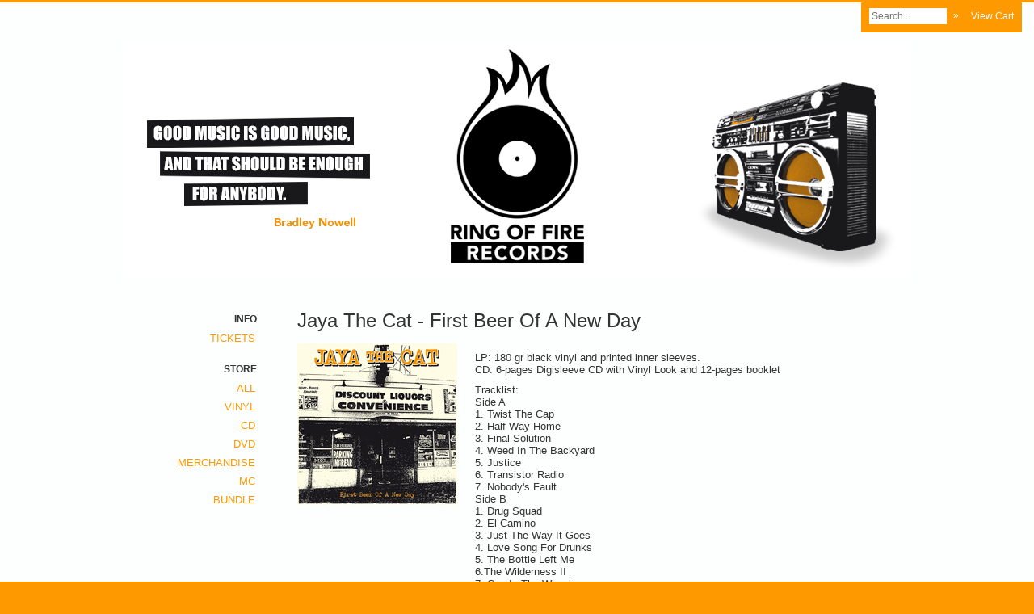

--- FILE ---
content_type: text/html
request_url: http://ringoffirerecords.limitedrun.com/products/521339-jaya-the-cat-first-beer-of-a-new-day
body_size: 2609
content:
<!DOCTYPE html>
<html lang="en">
  <head>
    <meta charset="utf-8">
    <title>
      Ring Of Fire Records
      
        - Jaya The Cat - First Beer Of A New Day
      
    </title>

  
    <meta name="description" content="LP: 180 gr black vinyl and printed inner sleeves.CD: 6-pages Digisleeve CD with Vinyl Look and 12-pages bookletTracklist:Side A1. Twist The Cap2. Half Way Home3. Final Solution4. Weed In The Backyard5. Justice6. Transistor Radio7. Nobody&#39;s FaultSide B1. Drug Squad2. El Camino3. Just The Way It Goes4. Love Song For Drunks5. The Bottle Left Me6.The Wilderness II7. Cog In The Wheel8. CoronaTo celebrate the 10 year anniversary of Jaya The Cat&#39;s 2003 cult album &quot;First Beer Of A New Day&quot;, Ring Of Fire Records will reissue the album on April 12th 2013 on CD, LP and Download, with new artwork. Almost parallel to Jaya The Cat&#39;s migration from Boston to Amsterdam, the album &quot;First Beer Of A New Day&quot; was released and met instantly with exuberant reviews from fans and critics for their songs like „Half Way Home“, „Weed In The Backyard“, „Drug Squad“ or „Love Song For Drunks“. Jaya The Cat were compared to artists like Rancid and Sublime very early on, and their charming cross-over sound of punk and reggae played with a very casual vibe and attitude is presented at its very best on this 15 song album. “First Beer Of A New Day” is a small masterpiece – and now a milestone on the steadily upward winding road of the bands history.Ring Of Fire RecordsClaas KönigGeiststraße 4248151 Münsterwww.rof-records.cominfo@rof-records.com"/>
    <meta property="og:title" content="Jaya The Cat - First Beer Of A New Day"/>
    <meta property="og:description" content="LP: 180 gr black vinyl and printed inner sleeves.CD: 6-pages Digisleeve CD with Vinyl Look and 12-pages bookletTracklist:Side A1. Twist The Cap2. Half Way Home3. Final Solution4. Weed In The Backyard5. Justice6. Transistor Radio7. Nobody&#39;s FaultSide B1. Drug Squad2. El Camino3. Just The Way It Goes4. Love Song For Drunks5. The Bottle Left Me6.The Wilderness II7. Cog In The Wheel8. CoronaTo celebrate the 10 year anniversary of Jaya The Cat&#39;s 2003 cult album &quot;First Beer Of A New Day&quot;, Ring Of Fire Records will reissue the album on April 12th 2013 on CD, LP and Download, with new artwork. Almost parallel to Jaya The Cat&#39;s migration from Boston to Amsterdam, the album &quot;First Beer Of A New Day&quot; was released and met instantly with exuberant reviews from fans and critics for their songs like „Half Way Home“, „Weed In The Backyard“, „Drug Squad“ or „Love Song For Drunks“. Jaya The Cat were compared to artists like Rancid and Sublime very early on, and their charming cross-over sound of punk and reggae played with a very casual vibe and attitude is presented at its very best on this 15 song album. “First Beer Of A New Day” is a small masterpiece – and now a milestone on the steadily upward winding road of the bands history.Ring Of Fire RecordsClaas KönigGeiststraße 4248151 Münsterwww.rof-records.cominfo@rof-records.com"/>
    <meta property="og:type" content="product"/>
    <meta property="og:url" content="http://ringoffirerecords.limitedrun.com/products/521339-jaya-the-cat-first-beer-of-a-new-day"/>
    <meta property="og:image" content="https://s9.limitedrun.com/images/1052982/v600_ROFR_005_JTC_FBOAND.jpg"/>
    <meta property="og:site_name" content="Ring Of Fire Records"/>
    <meta property="fb:admins" content="763253266"/>
  
  
  
  
    

    <link href="https://s5.limitedrun.com/fancybox/jquery.fancybox-1.3.4.css" media="screen" rel="stylesheet" type="text/css"/>
    <link href="https://s6.limitedrun.com/asset/themes/20-20170412041816000000000/facades/5777-20250818104156568543000/default-b739ab9ff9d1b0082f412b618e75c2a9.css" media="screen" rel="stylesheet" type="text/css"/>
    
    
  </head>
  <body>
    <div id="tab">
      
        <form id="search" action="/products/search" method="get">
          <input type="input" name="q" value="" placeholder="Search..."/> <a href="#" onclick="javascript:document.getElementById('search').submit();">»</a>
        </form>
      
      <a id="cart" onclick="javascript:Store.cart.show();">
        View Cart
      </a>
    </div>

    <div id="wrapper">
      <div id="container">
        
          <div id="header-image" class="center">
            <a href="/">
              <img src="https://s9.limitedrun.com/images/1834267/Limited_Run_Header_Boombox.jpeg"/>
            </a>
          </div>
        
        <div id="sidebar">
          
            <h4>Info</h4>
            <ul>
              
                <li><a href="/tickets">Tickets</a></li>
              
            </ul>
          

          
            
          

          <h4>Store</h4>
          <ul>
            
              <li><a href="/categories/all">All</a></li>
            
              <li><a href="/categories/vinyl">Vinyl</a></li>
            
              <li><a href="/categories/cd">CD</a></li>
            
              <li><a href="/categories/dvd">DVD</a></li>
            
              <li><a href="/categories/merchandise">Merchandise</a></li>
            
              <li><a href="/categories/mc">MC</a></li>
            
              <li><a href="/categories/bundle">Bundle</a></li>
            
          </ul>
        </div>

        <div id="main">
          
  
          <div id="content">
            <div id="product">
  <h2>Jaya The Cat - First Beer Of A New Day</h2>

  <ul id="images">
    
      <li>
        <a href="https://s9.limitedrun.com/images/1052982/ROFR_005_JTC_FBOAND.jpg" target="_blank">
          
            <img class="thumbnail" src="https://s9.limitedrun.com/images/1052982/v200_ROFR_005_JTC_FBOAND.jpg" alt=""/>
          
        </a>
      </li>
    
  </ul>

  <div id="body">
    
    
    <div id="description">
      <p>LP: 180 gr black vinyl and printed inner sleeves.
<br />CD: 6-pages Digisleeve CD with Vinyl Look and 12-pages booklet</p>

<p>Tracklist:
<br />Side A
<br />1. Twist The Cap
<br />2. Half Way Home
<br />3. Final Solution
<br />4. Weed In The Backyard
<br />5. Justice
<br />6. Transistor Radio
<br />7. Nobody's Fault
<br />Side B
<br />1. Drug Squad
<br />2. El Camino
<br />3. Just The Way It Goes
<br />4. Love Song For Drunks
<br />5. The Bottle Left Me
<br />6.The Wilderness II
<br />7. Cog In The Wheel
<br />8. Corona</p>

<p>To celebrate the 10 year anniversary of Jaya The Cat's 2003 cult album "First Beer Of A New Day", Ring Of Fire Records will reissue the album on April 12th 2013 on CD, LP and Download, with new artwork. </p>

<p>Almost parallel to Jaya The Cat's migration from Boston to Amsterdam, the album "First Beer Of A New Day" was released and met instantly with exuberant reviews from fans and critics for their songs like „Half Way Home“, „Weed In The Backyard“, „Drug Squad“ or „Love Song For Drunks“. Jaya The Cat were compared to artists like Rancid and Sublime very early on, and their charming cross-over sound of punk and reggae played with a very casual vibe and attitude is presented at its very best on this 15 song album. “First Beer Of A New Day” is a small masterpiece – and now a milestone on the steadily upward winding road of the bands history.</p>

<p>Ring Of Fire Records
<br />Claas König
<br />Geiststraße 42
<br />48151 Münster
<br />www.rof-records.com
<br />info@rof-records.com</p>
    </div>
    
    <div id="variations">
      
        <p>
          <select id="cart_variation_id">
            <option>Select...</option>
            
              
                <option value="550797">Vinyl (black) - €18.90</option>
              
            
              
                <option value="616421">Digisleeve CD - €12.90</option>
              
            
          </select>
  
          <button class="btn" onclick="javascript:Store.cart.add(document.getElementById('cart_variation_id').options[document.getElementById('cart_variation_id').selectedIndex].value);return false;">Add to Cart</button>
        </p>
      
    </div>

    

    

    
  </div>
  
  <div class="clearfix"></div>
</div>
          </div>
        </div>

        <div class="clearfix"></div>
      </div>  
    </div>

    <footer>
      
        
        
      
      
      <div class="inner">
        &copy; 2026, Ring Of Fire Records - Powered by <a href="http://limitedrun.com">Limited Run</a>
      </div>
    </footer>

    <!-- The following store.js script is required for every page. Do not remove it. -->
    <script src="//static.getclicky.com/js" type="text/javascript"></script>
<script src="https://s8.limitedrun.com/assets/store-09b01c291f57ee28245fe52217aae8f551bf0e17234281c4e7bbcf5f1baeb02a.js"></script>
    <!-- /store.js -->

    
      <script src="https://s5.limitedrun.com/jquery-1.7.1.min.js"></script>
      <script src="https://s5.limitedrun.com/fancybox/jquery.fancybox-1.3.4.pack.js"></script>
      <script type="text/javascript">
        $('#product #images a, #history #images a, #gallery a, .roster-item #images a').fancybox({'overlayOpacity': 0.5});
      </script>
    
  </body>
</html>

--- FILE ---
content_type: text/css
request_url: https://s6.limitedrun.com/asset/themes/20-20170412041816000000000/facades/5777-20250818104156568543000/default-b739ab9ff9d1b0082f412b618e75c2a9.css
body_size: 15673
content:
/*
  HTML5 Reset :: style.css
  ----------------------------------------------------------
	We have learned much from/been inspired by/taken code where offered from:
	
	Eric Meyer					:: http://ericmeyer.com
	HTML5 Doctor				:: http://html5doctor.com
	and the HTML5 Boilerplate	:: http://html5boilerplate.com
	
-------------------------------------------------------------------------------*/

/* Let's default this puppy out
-------------------------------------------------------------------------------*/

html, body, div, span, object, iframe, h1, h2, h3, h4, h5, h6, p, blockquote, pre, abbr, address, cite, code, del, dfn, em, img, ins, kbd, q, samp, small, strong, sub, sup, var, b, i, dl, dt, dd, ol, ul, li, fieldset, form, label, legend, table, caption, tbody, tfoot, thead, tr, th, td, article, aside, figure, footer, header, hgroup, menu, nav, section, menu, time, mark, audio, video {
	margin: 0;
	padding: 0;
	border: 0;
	outline: 0;
	font-size: 100%;
	vertical-align: baseline;
	background: transparent;
}									

article, aside, figure, footer, header, hgroup, nav, section {display: block;}

/* Responsive images and other embedded objects
   Note: keeping IMG here will cause problems if you're using foreground images as sprites, like, say for Google Maps custom placemarkers. 
   There has been a report of problems with standard Google maps as well, but we haven't been able to duplicate or diagnose the issue. */
img,
object,
embed {max-width: 100%;}

/* force a vertical scrollbar to prevent a jumpy page */
html {overflow-y: scroll;}

/* we use a lot of ULs that aren't bulleted. 
	don't forget to restore the bullets within content. */
ul {list-style: none;}

blockquote, q {quotes: none;}

blockquote:before, 
blockquote:after, 
q:before, 
q:after {content: ''; content: none;}

a {margin: 0; padding: 0; font-size: 100%; vertical-align: baseline; background: transparent;}

del {text-decoration: line-through;}

abbr[title], dfn[title] {border-bottom: 1px dotted #000; cursor: help;}

/* tables still need cellspacing="0" in the markup */
table {border-collapse: collapse; border-spacing: 0;}
th {font-weight: bold; vertical-align: bottom;}
td {font-weight: normal; vertical-align: top;}

hr {display: block; height: 1px; border: 0; border-top: 1px solid #ccc; margin: 1em 0; padding: 0;}

input, select {vertical-align: middle;}

pre {
	white-space: pre; /* CSS2 */
	white-space: pre-wrap; /* CSS 2.1 */
	white-space: pre-line; /* CSS 3 (and 2.1 as well, actually) */
	word-wrap: break-word; /* IE */
}

input[type="radio"] {vertical-align: text-bottom;}
input[type="checkbox"] {vertical-align: bottom; *vertical-align: baseline;}
.ie6 input {vertical-align: text-bottom;}

select, input, textarea {font: 99% sans-serif;}

table {font-size: inherit; font: 100%;}
 
/* Accessible focus treatment
	people.opera.com/patrickl/experiments/keyboard/test */
a:hover, a:active {outline: none;}

small {font-size: 85%;}

strong, th {font-weight: bold;}

td, td img {vertical-align: top;} 

/* Make sure sup and sub don't screw with your line-heights
	gist.github.com/413930 */
sub, sup {font-size: 75%; line-height: 0; position: relative;}
sup {top: -0.5em;}
sub {bottom: -0.25em;}

/* standardize any monospaced elements */
pre, code, kbd, samp {font-family: monospace, sans-serif;}

/* hand cursor on clickable elements */
.clickable,
label, 
input[type=button], 
input[type=submit], 
button {cursor: pointer;}

/* Webkit browsers add a 2px margin outside the chrome of form elements */
button, input, select, textarea {margin: 0;}

/* make buttons play nice in IE */
button {width: auto; overflow: visible;}
 
/* scale images in IE7 more attractively */
.ie7 img {-ms-interpolation-mode: bicubic;}

/* prevent BG image flicker upon hover */
.ie6 html {filter: expression(document.execCommand("BackgroundImageCache", false, true));}

/* let's clear some floats */
.clearfix:before, .clearfix:after { content: "\0020"; display: block; height: 0; overflow: hidden; }  
.clearfix:after { clear: both; }  
.clearfix { zoom: 1; }  



/* Ok, this is where the fun starts.
-------------------------------------------------------------------------------*/

/* new Linux- and Windows-friendly sans-serif font stack: http://mky.be/fontstack */
body {font: 13px Helmet, Freesans, sans-serif;}

/* using local fonts? make sure to read up on Paul Irish's 
	Bulletproof @font-face syntax: http://mky.be/font-face/bulletproof/ */

/* we like off-black for text */
body, select, input, textarea {color: #333;}

a {color: #03f;}
a:hover {color: #69f;}

/* Custom text-selection colors (remove any text shadows: twitter.com/miketaylr/status/12228805301) */
::-moz-selection{background: #fcd700; color: #fff; text-shadow: none;}
::selection {background: #fcd700; color: #fff; text-shadow: none;} 

/*	j.mp/webkit-tap-highlight-color */
a:link {-webkit-tap-highlight-color: #fcd700;} 

ins {background-color: #fcd700; color: #000; text-decoration: none;}
mark {background-color: #fcd700; color: #000; font-style: italic; font-weight: bold;}

/* Store CSS */











* {
  font-family: 'Helvetica Neue', Helvetica, Arial, sans-serif;
}

body {
  border-top: .25em solid #ff9900;
}

html, body, footer {
  background-color: #ff9900;
  color: #333333;
}

h1 {
  font-size: 32px;
}

h2 {
  font-size: 24px;
}

h3 {
  font-size: 18px;
}

h4 {
  font-size: 13px;
}

p {
  margin: 10px 0;
}

a {
  color: ;
  text-decoration: none;
}

a:hover {
  color: ;
}

hr {
  border: 0px;
  border-top: 1px solid #ff9900;
  margin: 25px 0;
}

select {
  font-size: 12px;
  line-height 16px;
}

.btn {
  font-size: 12px;
  line-height: 16px;
}

#tab {
  background-color: #ff9900;
  color: #FFFFFF;
  cursor: pointer;
  font-size: 12px;
  padding: 10px;
  position: fixed;
  right: 15px;
  top: 0;
  z-index: 1000;
}

#tab:hover {
  color: #FFFFFF;
}

#tab a, #tab:hover a {
  color: #FFFFFF;
}

#tab #search {
  display: inline-block;
  margin-right: 12px;
}

#tab #search input {
  border: 0;
  margin-right: 5px;
  padding: 3px;
  outline: auto 0 -webkit-focus-ring-color;
  width: 90px;
}

#tab #cart {
  vertical-align: -1px;
}

#wrapper {
  
    background-color: #FDFFFF;
  
  padding: 50px 0;
}

#wrapper #container {
  margin: 0 auto;
  width: 975px;
}

#header-image {
  margin-bottom: 25px;
}

#header-image.center {
  text-align: center;
}

#sidebar {
  float: left;
  
  padding: 10px;
  text-align: right;
  width: 160px;
}

#sidebar h4 {
  color: #333333;
  font-size: 12px;
  padding: 5px;
  text-transform: uppercase;
}

#sidebar ul {
  font-size: 13px;
  margin-bottom: 15px;
  text-transform: uppercase;
}

#sidebar ul:last-child {
  margin-bottom: 0;
}

#sidebar ul li {
  color: #333333;
}

#sidebar ul li:last-child {
  border: 0;
}

#sidebar ul li a {
  color: #ff9900;
  display: inline-block;
  padding: 4px 7px;
}

#sidebar ul li a:hover {
  color: #ff9900;
}

#sidebar p {
  margin-bottom: 15px;
}

#sidebar p select {
  width: 115px;
}

#main {
  color: #333333;
  float: right;
  min-height: 520px;
  padding: 10px;
  width: 750px;
}

#main h1 {
  margin: 0 0 35px 0;
}

#main h1, #main h1 a {
  font-family: 'Helvetica Neue', Helvetica, Arial, sans-serif;
  font-size: 52px;
  font-weight: 200;
  line-height: normal;
}

#main h1 a {
  color: #333333;
  text-decoration: none;
}

#main h1 a:hover {
  color: #333333;
}

#main h2 {
  font-weight: 200;
}

#main a {
  color: #ff9900;
}

#main a:hover {
  color: #ff9900;
}

#main #content {

}

#main #content #search {
  text-align: right;
}

#main #content #search input {
  line-height: 15px;
  margin-top: -1px;
}

#main #content nav.pagination {
  clear: both;
  display: block;
  margin-top: 15px;
  padding: 10px 0;
  text-align: center;
}

#main #content nav.pagination span {
  color: #333333;
  padding: 10px 5px;
}

#main #content nav.pagination span.current {
  font-weight: bold;
}

#main #content nav.pagination a {
  color: #ff9900;
}

#main #content nav.pagination a:hover {
  color: #ff9900;
}

#main #content #product-list .product .image {
  float: left;
  height: 77px;
  width: 77px;
}

#main #content #product-list .product .content {
  float: right;
  width: 605px;
}

#main #content #product-list .product .content h2 {
  margin-bottom: 5px;
}

#main #content #product-grid .product {
  float: left;
  height: 255px;
  margin: 0 22px 5px 0;
  overflow: hidden;
  width: 202px;
}

#main #content #product-grid .product a {
  color: #333333;
  display: block;
}

#main #content #product-grid .product a.image {
  background-position: 50% 50%;
  background-repeat: no-repeat;
  height: 200px;
  width: 200px;
}

#main #content #product-grid .product a.info {
  
  padding: 5px;
  text-align: center;
  -webkit-transition: all .1s linear;
  -moz-transition: all .1s linear;
  -ms-transition: all .1s linear;
  -o-transition: all .1s linear;
  transition: all .1s linear;
}

#main #content #product-grid .product:hover a.info {
  
}

#main #content #product h2 {
  margin-bottom: 14px;
}

#main #content #product h2 small {
  font-size: 50%;
}

#main #content #product #images {
  float: left;
  width: 202px;
}

#main #content #product #images li {
  float: left;
  margin-bottom: 15px;
}

#main #content #product #images li + li {
  height: 77px;
  text-align: center;
  width: 101px;
}

#main #content #product #body {
  float: right;
  width: 530px;
}

#main #content #product #body h2 {
  margin-bottom: 5px;
}

#main #content #product #body h3 {
  font-weight: 200;
  margin: 30px 0 5px 0;
}

#main #content #product #body #variations {
  margin: 14px 0;
}

#main #content #product #body #variations #cart_variation_id {
  width: 200px;
}

#main #content #product #body #soundcloud {
  margin-bottom: 14px;
}

#main #content #product #body ul, #main #content #product #body ol {
  margin: 14px 0 14px 25px;
}

#main #content #product #body ul li, #main #content #product #body ol li {
  padding: 2px 0;
}

#main #content #product #body #social {
  margin: 14px 0;
}

#main #content #product #body #social li {
  float: left;
  width: 60px;
}

#main #content #product #body #social li iframe {
  margin: auto 0;
}

#main #content #order h2 {
  margin-bottom: 5px;
}

#main #content #order table {
  margin-bottom: 25px;
  width: 100%;
}

#main #content #order table thead th, #main #content #order table tbody td {
  line-height: 18px;
  padding: 8px;
  text-align: left;
  vertical-align: top;
}

#main #content #order table thead th {
  font-weight: bold;
}

#main #content #order table thead th {
  vertical-align: bottom;
}

#main #content #order table tbody td {
  border-top: 1px solid ;
}

#main #content #order table tbody td + td {
  text-align: right;
  width: 115px;
}

#main #content #order table#metadata td {
  width: 50%;
}

#main #content #order table#metadata td + td {
  text-align: left;
}

#main #content #order table tbody td a {
  text-decoration: underline;
}

#main #content #order #question {
  font-size: 12px;
  text-align: center;
}

#main #content #news article header {
  font-size: 24px;
  font-weight: 200;
  line-height: normal;
  margin: 0 0 14px 0;
  padding: 0;
}

#main #content #news article header a {
  color: #333333;
}

#main #content #news article header a:hover {
  color: #ff9900;
}

#main #content #news article section h1,
#main #content #news article section h2,
#main #content #news article section h3,
#main #content #news article section h4 {
  font-weight: 200;
}

#main #content #news article footer {
  background-color: transparent;
  color: #333333;
  font-size: 11px;
  margin: 14px 0 0 0;
  padding: 0;
}

#main #content #news article footer .social {
  margin: 7px 0 0 0;
}

#main #content #news article footer .social li {
  float: left;
  width: 60px;
}

#container #main #content #news article footer .social li iframe {
  margin: auto 0;
}

#container #main #content #news article + article {
  margin-top: 50px;
}

#main #content #history .history-item #images {
  float: left;
  width: 202px;
}

#main #content #history .history-item #images li {
  float: left;
  margin-bottom: 15px;
}

#main #content #history .history-item #images li + li {
  height: 77px;
  text-align: center;
  width: 101px;
}

#main #content #history .history-item #body {
  float: right;
  width: 530px;
}

#main #content #history .history-item #body h2 {
  margin-bottom: 5px;
}

#main #content #history .history-item #body h2 small {
  font-size: 50%;
}

#main #content #history .history-item #body #release-information {
  font-size: 12px;
}

#main #content #history .history-item #body ul {
  list-style-type: disc;
  margin: 14px 0 14px 25px;
}

#main #content #history .history-item #body ul li {
  padding: 2px 0;
}

#main #content #history .history-item + .history-item {
  margin-top: 25px;
}

#main #content #gallery .gallery-item {
  float: left;
  height: 202px;
  margin: 0 22px 22px 0;
  overflow: hidden;
  width: 202px;
}

#main #content #gallery .gallery-item a {
  background-position: 50% 50%;
  background-repeat: no-repeat;
  display: block;
  height: 200px;
  width: 200px;
}

#main #content #contact form input {
  border: 1px solid #ddd;
  border-top: 1px solid #bbb;
  margin: 5px 0;
  padding: 5px;
  width: 275px;
}

#main #content #contact form textarea {
  border: 1px solid #ddd;
  border-top: 1px solid #bbb;
  height: 150px;
  padding: 5px;
  width: 436px;
}

#main #content #roster .roster-item #images {
  float: left;
  width: 202px;
}

#main #content #roster .roster-item #images li {
  float: left;
  margin-bottom: 15px;
}

#main #content #roster .roster-item #images li + li {
  height: 77px;
  text-align: center;
  width: 101px;
}

#main #content #roster .roster-item #body {
  float: right;
  width: 480px;
}

#main #content #roster .roster-item #body h2 {
  margin-bottom: 5px;
}

#main #content #roster .roster-item #body h2 a {
  color: #333333;
}

#main #content #roster .roster-item #body h2 small {
  font-size: 50%;
}

#main #content #roster .roster-item + .roster-item {
  margin-top: 25px;
}

#main #content .roster-item h2 {
  margin-bottom: 14px;
}

#main #content .roster-item h2 small {
  font-size: 50%;
}

#main #content .roster-item #images {
  float: left;
  width: 202px;
}

#main #content .roster-item #images li {
  float: left;
  margin-bottom: 15px;
}

#main #content .roster-item #images li + li {
  height: 77px;
  text-align: center;
  width: 101px;
}

#main #content .roster-item #images img {
  
}

#main #content .roster-item #body {
  float: right;
  width: 480px;
}

#main #content .roster-item #body h2 {
  margin-bottom: 5px;
}

#main #content .roster-item #body h3 {
  margin: 30px 0 5px 0;
}

#main #content .roster-item #body #soundcloud {
  margin-bottom: 14px;
}

#main #content .roster-item #body ul, #main #content .roster-item #body ol {
  list-style-type: disc;
  margin: 14px 0 14px 25px;
}

#main #content .roster-item #body ul li, #main #content .roster-item #body ol li {
  padding: 2px 0;
}

#main #content .roster-item #product-grid, #main #content .roster-item #history {
  margin-top: 50px;
}

#main #content .roster-item #product-grid .more-products a {
  margin: 95px 0;
  opacity: 1.0;
}

footer {
  color: #333333;
  position: relative;
}

footer a {
  color: #FFFFFF;
}

footer a:hover {
  color: #FFFFFF;
}

footer .inner {
  margin: 0 auto;
  padding: 25px;
  width: 925px;
}

footer #availability-request {
  background-color: #ff9900;
  color: #ff9900;
  cursor: pointer;
  font-size: 14px;
  height: 36px;
  line-height: 18px;
  padding: 6px 16px 8px 16px;
  position: absolute;
  right: 15px;
  text-align: center;
  top: 0;
  width: 156px;
  z-index: 999;
  transition: top 1s ease;
  -webkit-transition: top 1s ease;
  -moz-transition: top 1s ease;
}

footer #availability-request.reveal {
  color: #FFFFFF;
  top: -50px;
}

.clearfix {
  clear: both;
}

--- FILE ---
content_type: application/javascript; charset=UTF-8
request_url: http://api.ipinfodb.com/v3/ip-country/?key=9d19a735d445cacfce94f5503117c4a0af894029d509efc711d91d8775d200f8&format=json&callback=Store.setCountry
body_size: 282
content:
Store.setCountry(
{
    "statusCode": "OK",
    "statusMessage": "",
    "ipAddress": "18.219.53.219",
    "countryCode": "US",
    "countryName": "United States of America"
})